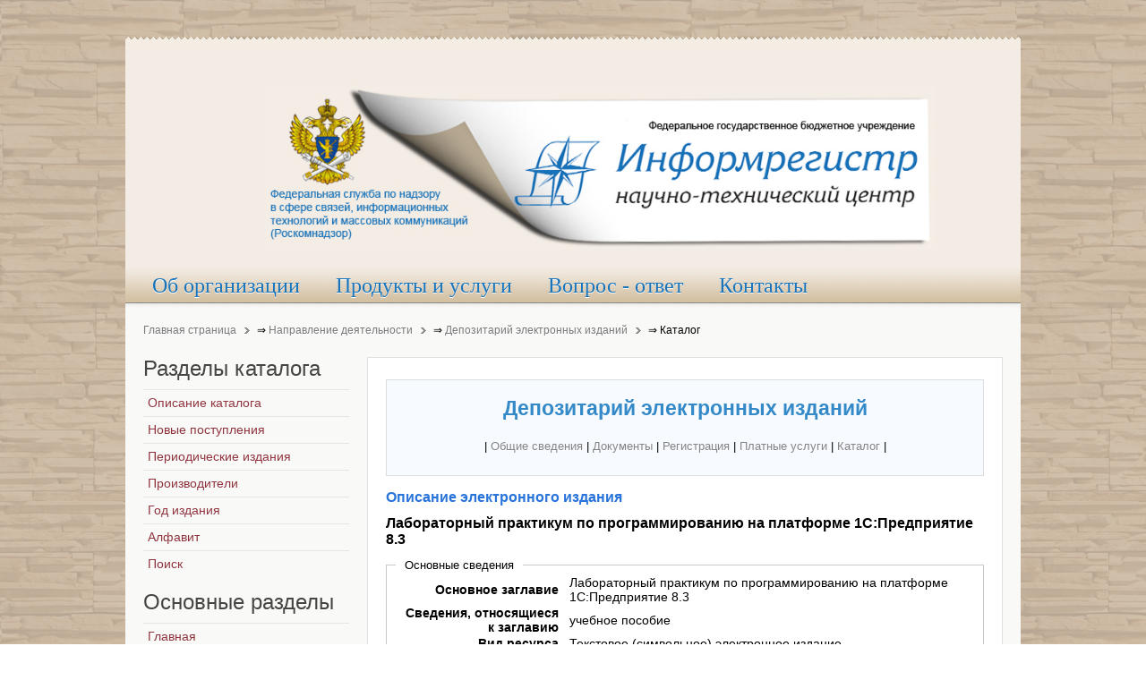

--- FILE ---
content_type: application/javascript
request_url: https://catalog.inforeg.ru/Scripts/watch.js
body_size: 38782
content:
(function(d,b,ia){function yb(b){return b?(""+b).replace(/^\s+/,"").replace(/\s+$/,""):""}function bb(){var d=b.documentElement,o=b.doctype,q=d.attributes,cb="",p="",t="",p=d.outerHTML;if(!p){for(p=0;p<q.length;p++){var w=q[p];w&&(cb+=" "+w.name+'="'+(w.value||"")+'"')}p="<html"+cb+">"+d.innerHTML+"</html>"}o&&(t="<!DOCTYPE "+o.name+(o.publicId?' PUBLIC "'+o.publicId+'"':"")+(o.systemId?' "'+o.systemId+'"':"")+">\n");return t+p}function db(b){var d=[],q;for(q in b)b.hasOwnProperty(q)&&(d[d.length]=
q+"="+encodeURIComponent(b[q]));return d.join("&")}function C(b){for(var d=1,q=b.length;d<arguments.length;d++)b[q++]=arguments[d];return b.length}function ta(b){for(var d="string"==typeof b?function(d){return b.charCodeAt(d)}:function(d){return b[d]},q=b.length,t=0,p=255,F=255;q;){var w=21<q?21:q,q=q-w;do{var J=d(t++);if(255<J)var C=J>>8,J=J&255,J=J^C;p+=J;F+=p}while(--w);p=(p&255)+(p>>8);F=(F&255)+(F>>8)}d=(p&255)+(p>>8)<<8|(F&255)+(F>>8);return 65535==d?0:d}function ua(d,o,q,t){var p="";q&&(p=
new Date,p.setTime(p.getTime()+6E4*q),p=";expires="+p.toGMTString());b.cookie=d+"="+o+p+";path="+(t||"/")}function Ga(d){return b.cookie.match(RegExp("(?:^|;\\s*)"+d+"=([^;]*)"))?RegExp.$1:null}function eb(){ua("_metrika_enabled","1",60);var b=!!Ga("_metrika_enabled");ua("_metrika_enabled","",-1);return b}function t(){for(var b={},o="hash host hostname href pathname port protocol search".split(" "),q=o.length,t=q;t--;)b[o[t]]="";try{for(var p=d.location,t=q;t--;){var F=o[t];b[F]=""+p[F]}}catch(w){N&&
(b=N)}return b}function $(b){try{delete d[b]}catch(t){d[b]=ia}}function ja(d){var t=b.createElement("script");t.type="text/javascript";t.async=!0;t.src=d;try{var q=b.getElementsByTagName("html")[0];b.getElementsByTagName("head")[0]||q.appendChild(b.createElement("head"));var C=b.getElementsByTagName("head")[0];C.insertBefore(t,C.firstChild)}catch(p){}}function ka(b){ja(va+"//metrika.yandex.ru/js/"+b+"/_loader.js")}function fb(x,o,q,I,p,F){function w(f){return function(){try{return f.apply(this,arguments)}catch(B){var a=
f&&f.name?f.name:"anonym";(new Image).src="//an.yandex.ru/jserr/"+x+"?"+db({"cnt-class":100+o,errmsg:B.name+": "+B.message+", line: "+(B.number||B.lineNumber)+", func: "+a})}}}function J(){var f=b.documentElement;return"CSS1Compat"==b.compatMode?f:b.body||f}function N(){var f=J();return[f.clientWidth,f.clientHeight]}function M(){var f=J(),B=N();return[Math.max(f.scrollWidth,B[0]),Math.max(f.scrollHeight,B[1])]}function W(){return[d.pageXOffset||b.documentElement&&b.documentElement.scrollLeft||b.body&&
b.body.scrollLeft||0,d.pageYOffset||b.documentElement&&b.documentElement.scrollTop||b.body&&b.body.scrollTop||0]}function X(f){if(!f.ownerDocument||"PARAM"==f.tagName||f==b.body||f==b.documentElement)return[0,0];if(f.getBoundingClientRect)return f=f.getBoundingClientRect(),[Math.round(f.left+O[0]),Math.round(f.top+O[1])];for(var B=0,a=0;f;)B+=f.offsetLeft,a+=f.offsetTop,f=f.offsetParent;return[B,a]}function P(f,B){return f==b.documentElement?null:!B?f==b.body?b.documentElement:f.parentNode:f.tagName.toLowerCase()===
B?f:P(f.parentNode,B)}function Y(f,B){var a=[];if(f)for(var b=f.childNodes,c=0,e=b.length;c<e;c++){var g=b[c];!("INPUT"==g.nodeName&&g.type&&"hidden"==g.type.toLocaleLowerCase())&&(!B||g.nodeName==B)&&C(a,g)}return a}function K(f){var B=X(f),f=f==b.body||f==b.documentElement?M():[f.offsetWidth,f.offsetHeight];return[B[0],B[1],f[0],f[1]]}function Z(f){for(var B="",f=f.childNodes,a=0,c=f.length;a<c;a++)3==f[a].nodeType&&(B+=f[a].nodeValue);return ta(B.replace(/[\u0000-\u0020]+/g,""))}function la(f){var a=
"",l="className width height align title alt name".split(" ");"IMG"==f.tagName&&(a+=f.src.toLowerCase());"A"==f.tagName&&(a+=f.href.toLowerCase());for(var c=0;c<l.length;c++)f.getAttribute&&(a+=(""+(f.getAttribute(l[c])||"")).toLowerCase());return ta(a.replace(/[\u0000-\u0020]+/g,""))}function aa(f){for(var a=b.getElementsByTagName("form"),l=0,c=a.length;l<c;l++)if(a[l]==f)return l;return-1}function ma(f){return"INPUT"==f.nodeName&&"submit"!=f.type&&"image"!=f.type&&"hidden"!=f.type?"radio"==f.type||
"checkbox"==f.type?!f.checked:!f.value:"TEXTAREA"==f.nodeName?!f.value:"SELECT"==f.nodeName?0>f.selectedIndex:!0}function s(f,a,l){var c=w(function(f){return l(f||d.event)});S[S.length]=[f,a,l,c];f.addEventListener?f.addEventListener(a,c,!0):f.attachEvent&&f.attachEvent("on"+a,c)}function r(f,a,l){for(var c=0;c<S.length;c++)if(S[c]&&S[c][0]==f&&S[c][1]==a&&S[c][2]==l){var b=S[c][3];delete S[c];break}b&&(f.removeEventListener?f.removeEventListener(a,b,!0):f.detachEvent&&f.detachEvent("on"+a,b))}function ba(f){var a=
J();return[f.pageX||f.clientX+O[0]-(a.clientLeft||0)||0,f.pageY||f.clientY+O[1]-(a.clientTop||0)||0]}function Q(f){return f.target||f.srcElement}function fa(f){return(f.shiftKey?zb:0)|(f.ctrlKey?gb:0)|(f.altKey?Ab:0)|(f.metaKey?Kb:0)|(f.ctrlKey||f.altKey?Ha:0)}function ga(f){var a=(new Date).getTime();f&&a<f&&(hb+=f-a+ib);d.setTimeout(w(function(){ga(a)}),ib)}function na(){var f=(new Date).getTime()+hb;f<jb&&(f=jb+ib/2);return jb=f}function H(){return Math.round((na()-Mb)/Nb)}function ca(f,a){a=Math.max(0,
Math.min(a,65535));C(f,a>>8,a&255)}function y(f,a){C(f,a&255)}function j(f,a){for(a=Math.max(0,a|0);127<a;)C(f,a&127|128),a>>=7;C(f,a)}function wa(f,a){255<a.length&&(a=a.substr(0,255));C(f,a.length);for(var l=0;l<a.length;l++)ca(f,a.charCodeAt(l))}function xa(f,a){j(f,a.length);for(var l=0;l<a.length;l++)j(f,a.charCodeAt(l))}function ra(f){if(!f.nodeName)return f[E]=-1,null;var a=+f[E];if(!isFinite(a)||0>=a)return null;var l=Pb,c=0,b=P(f),g=b&&b[E]?b[E]:0;0>g&&(g=0);var e=f.nodeName.toUpperCase(),
d=Qb[e];d||(l|=Rb);var h;a:{h=Y(P(f),f.nodeName);for(var i=0;i<h.length;i++)if(h[i]==f){h=i;break a}h=0}h||(l|=Sb);i=K(f);(b=b?K(b):null)&&(i[0]==b[0]&&i[1]==b[1]&&i[2]==b[2]&&i[3]==b[3])&&(l|=Bb);Ia[a].pos=i[0]+"x"+i[1];Ia[a].size=i[2]+"x"+i[3];f.id&&"string"==typeof f.id&&(l|=Cb);(b=Z(f))&&(l|=Tb);var L=la(f);L&&(c|=Ub);var k;a:{k=Y(P(f),f.tagName);for(var n=0;n<k.length;n++)if(!(k[n].id&&"string"==typeof k[n].id)&&la(k[n])==L&&Z(k[n])==b){k=!0;break a}k=!1}if(k)var l=l|Db,v=ta((f.innerHTML||"").replace(/(<[^>]*>|[\u0000-\u0020])/g,
""));k=[];y(k,Vb);j(k,a);y(k,l);j(k,g);d?y(k,d):wa(k,e);h&&j(k,h);l&Bb||(j(k,i[0]),j(k,i[1]),j(k,i[2]),j(k,i[3]));l&Cb&&wa(k,f.id);b&&ca(k,b);l&Db&&ca(k,v);y(k,c);L&&ca(k,L);return k}function oa(f,a,l,c,b,g){for(;l&&(!l.offsetWidth||!l.offsetHeight);)l=P(l);if(!l)return null;var e=l[E];if(!e||0>e)return null;var d={mousemove:Wb,click:Xb,mousedown:$,mouseup:Yb,touch:$a}[a];if(!d)return null;var h=X(l),l=[];y(l,d);j(l,f);j(l,e);j(l,Math.max(0,c[0]-h[0]));j(l,Math.max(0,c[1]-h[1]));/^mouse(up|down)|click$/.test(a)&&
(f=b||g,y(l,2>f?Zb:f==(b?2:4)?$b:ac));return l}function ua(f,a){var l=[];y(l,Fa);j(l,f);j(l,a[0]);j(l,a[1]);return l}function m(f,a,l){var c=[],l=l[E];if(!l||0>l)return null;y(c,Ga);j(c,f);j(c,a[0]);j(c,a[1]);j(c,l);return c}function ya(f,a,c){var b=[];y(b,wb);j(b,f);j(b,a[0]);j(b,a[1]);j(b,c[0]);j(b,c[1]);return b}function za(f,a,c,b){var g=[];y(g,ja);j(g,f);ca(g,a);y(g,c);f=b[E];if(!f||0>f)f=0;j(g,f);return g}function da(f,a){var c,b;0==a.length?b=c="":100>=a.length?(c=a,b=""):200>=a.length?(c=
a.substr(0,100),b=a.substr(100)):(c=a.substr(0,97),b=a.substr(a.length-97));var g=[];y(g,xb);j(g,f);xa(g,c);xa(g,b);return g}function Ja(f){var a=[];y(a,vb);j(a,f);return a}function Ka(f){var a=[];y(a,ha);j(a,f);return a}function G(f){var a=[];y(a,sa);j(a,f);return a}function La(f,a){var c=[];y(c,eb);j(c,f);j(c,a[E]);return c}function va(f,a){var c=[];y(c,fb);j(c,f);j(c,a[E]);return c}function T(f,a,c){var b=[];y(b,ub);j(b,f);j(b,a[E]);wa(b,""+c);return b}function Aa(f,a){var c=a[E];if(0<c){var b=
[],g=K(a),e=Ia[c],d=g[0]+"x"+g[1],h=g[2]+"x"+g[3];d!=e.pos&&(e.pos=d,y(b,Wa),j(b,f),j(b,c),j(b,g[0]),j(b,g[1]));h!=e.size&&(e.size=h,y(b,Xa),j(b,f),j(b,c),j(b,g[2]),j(b,g[3]));if(b.length)return b}return null}function Ba(f){var a=f[E];if(!a||(0>a||!/^INPUT|SELECT|TEXTAREA$/.test(f.nodeName))||!f.form||/(?:^|\s)-metrika-noform(?:\s|$)/.test(f.form.className))return null;var c=aa(f.form);if(0>c)return null;var b;b="INPUT"==f.nodeName?{text:0,password:2,radio:3,checkbox:4,file:6,image:7}[f.type]:{SELECT:1,
TEXTAREA:5}[f.nodeName];if("number"!=typeof b)return null;for(var g=-1,e=f.form.elements,d=e.length,h=0,i=0;h<d;h++)if(e[h].name==f.name){if(e[h]==f){g=i;break}i++}if(0>g)return null;e=[];y(e,ka);j(e,a);j(e,c);j(e,b);xa(e,f.name||"");j(e,g);return e}function pa(a,c){var b=aa(c);if(0>b)return null;for(var g=c.elements,e=g.length,d=[],h=0;h<e;h++)if(!ma(g[h])){var i=g[h][E];i&&0<i&&C(d,i)}g=[];y(g,Za);j(g,a);j(g,b);j(g,d.length);for(b=0;b<d.length;b++)j(g,d[b]);return g}function Ma(){var a=[];y(a,ab);
return a}function ea(a){clearTimeout(Eb);for(var c=(new Date).getTime()+n;Na.length&&(a||+(new Date).getTime()<c);){var b=Na.shift();if(b=b[0].apply(d,b[1])){var g=b;6500<qa.length+g.length&&Oa();for(var b=qa,e=0,h=b.length;e<g.length;e++)b[h++]=g[e];Pa||(Pa=d.setTimeout(w(Oa),dc))}}!0===a&&Oa(!0);Na.length&&(Eb=d.setTimeout(w(ea),u))}function A(a,b,c){C(Na,[a,b]);ea(c)}function D(a){if(a[E])A(Aa,[H(),a]);else{var b=P(a);b&&D(b);a[E]=kb;Ia[kb]={};kb++;A(ra,[a]);A(Ba,[a])}}function U(a){var b=Q(a),
c,g,e=0;if(b&&"SCROLLBAR"!=b.nodeName){if(b&&/^INPUT|SELECT|TEXTAREA|BUTTON$/.test(b.tagName))if(b[E])D(b);else if(c=P(b,"form")){c=c.elements;for(g=c.length;e<g;e++)/^INPUT|SELECT|TEXTAREA|BUTTON$/.test(c[e].tagName)&&!c[e][E]&&D(c[e])}else D(b);else D(b);A(oa,[H(),a.type,b,ba(a),a.which,a.button])}}function Ca(a){U(a);var c,g;d.getSelection?(a=d.getSelection(),c=a.toString(),g=a.anchorNode):b.selection&&b.selection.createRange&&(a=b.selection.createRange(),c=a.text,g=a.parentElement());for(;g&&
1!=g.nodeType;)g=g.parentNode;if(!g||!("INPUT"==g.tagName&&"password"==g.type))if((!g||!/(?:^|\s)-metrika-nokeys(?:\s|$)/.test(g.className))&&c!=lb)lb=c,A(da,[H(),c])}function R(a){var b=na(),c=b-Fb;if(!(c<Gb)){var g=ba(a),e=mb[0]-g[0],d=mb[1]-g[1],e=e*e+d*d;!(0>=e)&&(!(16>e&&100>c)&&!(20>c&&256>e))&&(Fb=b,mb=g,U(a))}}function a(){O=W();var a=na();a-Hb<Gb||10>Math.abs(O[0]-nb[0])&&10>Math.abs(O[1]-nb[1])||(Hb=a,nb=O,A(ua,[H(),O]))}function g(a){var a=Q(a),c=Math.random(),g=[a.scrollLeft,a.scrollTop];
if(a.localId){if(10>Math.abs(g[0]-Qa[a.localId][0])&&10>Math.abs(g[1]-Qa[a.localId][1]))return}else{for(;Qa[c];)c=Math.random();a.localId=c}Qa[a.localId]=g;a!==b&&(D(a),A(m,[H(),g,a]))}function c(){A(ya,[H(),N(),M()])}function e(a){A(Ma,[],!0);Oa(!0);if("beforeunload"==a.type)for(a=+new Date+50;+new Date<a;);}function h(a,c,b){a=Q(a);!("INPUT"==a.tagName&&"password"==a.type)&&!/(?:^|\s)-metrika-nokeys(?:\s|$)/.test(a.className)&&(D(a),A(za,[H(),c,b,a]))}function i(a){var c=a.keyCode,b=fa(a);if({3:1,
8:1,9:1,13:1,16:1,17:1,18:1,19:1,20:1,27:1,33:1,34:1,35:1,36:1,37:1,38:1,39:1,40:1,45:1,46:1,91:1,92:1,93:1,106:1,110:1,111:1,144:1,145:1}[c]||(112<=c&&123>=c||96<=c&&105>=c)||b&Ha)19==c&&(b&~Ha)==gb&&(c=144),h(a,c,b|Ha),ob=!1,d.setTimeout(w(function(){ob=!0}),1),67==c&&(b&gb&&!(b&Ab)&&!(b&zb))&&pb()}function k(a){ob&&(!qb&&0!==a.which)&&(h(a,a.charCode||a.keyCode,fa(a)),qb=!0,d.setTimeout(w(function(){qb=!1}),1))}function pb(){rb||(rb=!0,lb&&A(Ja,[H()]),d.setTimeout(w(function(){rb=!1}),1))}function sb(){Da||
(Da=!0,A(Ka,[H()]))}function Ea(){Da&&(Da=!1,A(G,[H()]))}function v(a){(!Da||a&&!a.fromElement)&&sb()}function Ib(a){a&&!a.toElement&&Ea()}function z(a){var a=Q(a),c,b,g=0;if(a&&/^INPUT|SELECT|TEXTAREA|BUTTON$/.test(a.tagName)){if(a[E])D(a);else if(c=P(a,"form")){c=c.elements;for(b=c.length;g<b;g++)/^INPUT|SELECT|TEXTAREA|BUTTON$/.test(c[g].tagName)&&!c[g][E]&&D(c[g])}else D(a);A(La,[H(),a])}}function Ra(a){if((a=Q(a))&&/^INPUT|SELECT|TEXTAREA|BUTTON$/.test(a.tagName))D(a),A(va,[H(),a])}function Sa(a){a=
Q(a);if(!("INPUT"==a.tagName&&"password"==a.type)&&(!a||!/(?:^|\s)-metrika-nokeys(?:\s|$)/.test(a.className))&&a&&/^INPUT|SELECT|TEXTAREA$/.test(a.tagName)){var c=/^(checkbox|radio)$/.test(a.type)?a.checked:a.value;D(a);A(T,[H(),a,c])}}function L(a){a=Q(a);if(!/(?:^|\s)-metrika-noform(?:\s|$)/.test(a.className)&&"FORM"==a.nodeName){for(var c=a.elements,b=0;b<c.length;b++)ma(c[b])||D(c[b]);A(pa,[H(),a],!0)}}function Ta(c){a();if(c.touches&&c.touches.length){var b=Q(c);if(b){D(b);for(var g=0;g<c.touches.length;g++)A(oa,
[H(),"touch",b,[c.touches[g].pageX,c.touches[g].pageY],0,0])}}}function Oa(){clearTimeout(Pa);Pa=0;if(qa.length){for(var a={rn:Math.round(1E5*Math.random()),"wv-type":0,"cnt-class":o,"page-url":t().href,wmode:0,"wv-hit":I,"wv-part":ec++,"wv-check":ta(qa),"browser-info":["z",tb,"i",Ua].join(":")},c=qa,b=c.length,g=[],e=b-b%3,d,h=0;h<e;h+=3)d=(c[h]<<16)+(c[h+1]<<8)+c[h+2],C(g,V[d>>18&63],V[d>>12&63],V[d>>6&63],V[d&63]);switch(b-e){case 1:d=c[e]<<4;C(g,V[d>>6&63],V[d&63],"__");break;case 2:d=(c[e]<<
10)+(c[e+1]<<2),C(g,V[d>>12&63],V[d>>6&63],V[d&63],"_")}c={"wv-data":g.join("")};p.send("visor","webvisor",a,c);qa.length=0}}var n=100,u=200,dc=15E3,ib=20,Nb=50,Gb=10,Vb=1,Wb=2,Fa=3,Ga=16,$=4,ja=5,ka=7,Wa=9,Xa=10,Za=11,$a=12,ab=13,ha=14,sa=15,eb=17,fb=18,ub=19,vb=27,wb=28,xb=29,Yb=30,Xb=32,Zb=1,ac=2,$b=4,Db=1,Rb=2,Sb=4,Bb=8,Tb=16,Cb=32,Pb=64,Ub=2,Ab=1,zb=2,gb=4,Kb=8,Ha=16,Qb={A:1,ABBR:2,ACRONYM:3,ADDRESS:4,APPLET:5,AREA:6,B:7,BASE:8,BASEFONT:9,BDO:10,BIG:11,BLOCKQUOTE:12,BODY:13,BR:14,BUTTON:15,CAPTION:16,
CENTER:17,CITE:18,CODE:19,COL:20,COLGROUP:21,DD:22,DEL:23,DFN:24,DIR:25,DIV:26,DL:27,DT:28,EM:29,FIELDSET:30,FONT:31,FORM:32,FRAME:33,FRAMESET:34,H1:35,H2:36,H3:37,H4:38,H5:39,H6:40,HEAD:41,HR:42,HTML:43,I:44,IFRAME:45,IMG:46,INPUT:47,INS:48,ISINDEX:49,KBD:50,LABEL:51,LEGEND:52,LI:53,LINK:54,MAP:55,MENU:56,META:57,NOFRAMES:58,NOSCRIPT:59,OBJECT:60,OL:61,OPTGROUP:62,OPTION:63,P:64,PARAM:65,PRE:66,Q:67,S:68,SAMP:69,SCRIPT:70,SELECT:71,SMALL:72,SPAN:73,STRIKE:74,STRONG:75,STYLE:76,SUB:77,SUP:78,TABLE:79,
TBODY:80,TD:81,TEXTAREA:82,TFOOT:83,TH:84,THEAD:85,TITLE:86,TR:87,TT:88,U:89,UL:90,VAR:91,NOINDEX:100},O=W(),S=[],hb=0;ga(0);var jb=0,Na=[],Eb,kb=1,Fb=0,mb=[0,0],Hb=0,nb=[0,0],Qa={},ob=!0,qb=!1,lb="",rb=!1,Da=!0,V="ABCDEFGHIJKLMNOPQRSTUVWXYZabcdefghijklmnopqrstuvwxyz0123456789*-".split(""),qa=[],Pa,ec=1,Mb=na(),E="metrikaId_"+Math.random(),Ia={},Va=":submit"+Math.random();if("MetrikaPlayer"!=d.name){s(b,"mousemove",R);s(b,"click",U);s(b,"mousedown",U);s(b,"mouseup",Ca);s(d,"scroll",a);s(d,"beforeunload",
e);d.Components==ia&&s(d,"unload",e);s(d,"resize",c);c();s(b,"keydown",i);s(b,"keypress",k);s(b,"copy",pb);s(b,"touchmove",Ta);s(b,"touchstart",Ta);b.attachEvent&&!d.opera?(s(b,"focusin",v),s(b,"focusout",Ib)):(s(d,"focus",sb),s(d,"blur",Ea),s(b,"blur",Ea));b.addEventListener?(b.addEventListener("scroll",g,!0),b.addEventListener("focus",z,!0),b.addEventListener("blur",Ra,!0),b.addEventListener("change",Sa,!0),b.addEventListener("submit",L,!0)):b.attachEvent&&(s(b,"focusin",z),s(b,"focusout",Ra),function(){for(var a=
b.getElementsByTagName("form"),c=0;c<a.length;c++){for(var g=a[c].getElementsByTagName("*"),e=0;e<g.length;e++)/^INPUT|SELECT|TEXTAREA$/.test(g[e].tagName)&&s(g[e],"change",Sa);s(a[c],"submit",L)}}());(function(){var a=b.getElementsByTagName("form");if(a.length)for(var c=0;c<a.length;c++){a[c][Va]=a[c].submit;a[c].submit=function(){L({target:this});return this[Va]()}}})();"0:0"!=O.join(":")&&a();var Jb=function(a,c){if(a){var g={"wv-type":1,"cnt-class":o,"page-url":t().href,"wv-hit":I,"browser-info":["z",
tb,"i",Ua,"pct",c||""].join(":")},e=2;if(b.all)a=a.replace(/\r\n/g,"\n");else{for(var e=a.replace(/\r\n/g,"\n"),d=[],h=String.fromCharCode,i=0,L=e.length;i<L;i++){var k=e.charCodeAt(i);if(k<128)d.push(h(k));else{if(k>127&&k<2048)d.push(h(k>>6|192));else{d.push(h(k>>12|224));d.push(h(k>>6&63|128))}d.push(h(k&63|128))}}for(var e=d.join(""),d=[],n,j,v,k=0,u=e.length;k<u;){n=e.charCodeAt(k++);h=e.charCodeAt(k++);i=e.charCodeAt(k++);L=n>>2;n=(n&3)<<4|h>>4;j=(h&15)<<2|i>>6;v=i&63;isNaN(h)?j=v=64:isNaN(i)&&
(v=64);d.push("ABCDEFGHIJKLMNOPQRSTUVWXYZabcdefghijklmnopqrstuvwxyz0123456789+/=".charAt(L)+"ABCDEFGHIJKLMNOPQRSTUVWXYZabcdefghijklmnopqrstuvwxyz0123456789+/=".charAt(n)+"ABCDEFGHIJKLMNOPQRSTUVWXYZabcdefghijklmnopqrstuvwxyz0123456789+/=".charAt(j)+"ABCDEFGHIJKLMNOPQRSTUVWXYZabcdefghijklmnopqrstuvwxyz0123456789+/=".charAt(v))}a=d.join("");e=3}p.sendMultipart("webvisor",g,{"wv-data":a},e)}};F.uploadPage=function(a){if(typeof d.toStaticHTML=="function")return false;var c=b.documentElement;if(c&&(""+
c.innerHTML).length>19E4)return false;var g=d.XMLHttpRequest?new d.XMLHttpRequest:new ActiveXObject("Msxml2.XMLHTTP"),e=(""+(b.characterSet||b.charset||"")).toLowerCase(),c="text/html"+(e?";charset="+e:"");if(a=="html"){e=RegExp("<script.*?//mc\\.yandex\\.ru/watch/.*?<\/script>","gi");a=bb().replace(e,"");Jb(a.replace(e,""),c);return true}if(g){g.open("get",t().href,true);g.onreadystatechange=function(){g.readyState==4&&Jb(g.responseText,g.getResponseHeader("content-type"))};g.overrideMimeType&&e&&
g.overrideMimeType(c);g.send(null)}return true}}return{stop:function(){r(b,"mousemove",R);r(b,"click",U);r(b,"mousedown",U);r(b,"mouseup",Ca);r(d,"scroll",a);r(d,"beforeunload",e);r(d,"unload",e);r(d,"resize",c);r(b,"keydown",i);r(b,"keypress",k);r(b,"copy",pb);r(b,"touchmove",Ta);r(b,"touchstart",Ta);r(b,"focusin",v);r(b,"focusout",Ib);r(d,"focus",sb);r(d,"blur",Ea);r(b,"blur",Ea);b.removeEventListener?(b.removeEventListener("scroll",g,!0),b.removeEventListener("focus",z,!0),b.removeEventListener("blur",
Ra,!0),b.removeEventListener("change",Sa,!0),b.removeEventListener("submit",L,!0)):b.detachEvent&&(r(b,"focusin",z),r(b,"focusout",Ra),function(){for(var a=b.getElementsByTagName("form"),c=0;c<a.length;c++){for(var g=a[c].getElementsByTagName("*"),e=0;e<g.length;e++)/^INPUT|SELECT|TEXTAREA$/.test(g[e].tagName)&&r(g[e],"change",Sa);r(a[c],"submit",L)}}());(function(){for(var a=b.getElementsByTagName("form"),c=0;c<a.length;c++)if(a[c][Va])a[c].submit=a[c][Va]})()},uploadPages:function(a,c){for(var b=
a.split(/\n/),g=t().href,e=/regexp:/,d=0;d<b.length;d++){var h=b[d];if(h)if(e.test(h)){if(h=yb(h.replace(e,"")),RegExp(h).test(g)){F.uploadPage(c);break}}else if(-1!==g.indexOf(h)){F.uploadPage(c);break}}}}}var ub=!1;d.Ya=d.Ya||{};Ya._metrika=Ya._metrika||{};Ya._metrika.hitParam=Ya._metrika.hitParam||{};var vb=!1,N=t(),tb,Ua,W=d.navigator,X=d.screen,va="https:"==N.protocol?"https:":"http:",wb="$Rev: 1825 $".match(/(\d+)/)[1],Y="object"==typeof b.all,Wa=64,Z=Y?512:2048,Xa=Y?512:2048,Za=Y?100:400,fa=
"noindex",ga=50,$a=RegExp("\\.(3gp|7z|aac|ac3|acs|ai|avi|ape|apk|asf|bmp|bz2|cab|cdr|crc32|css|csv|cue|divx|dmg|djvu?|doc(x|m|b)?|emf|eps|exe|flac?|flv|iso|swf|gif|t?gz|jpe?g?|js|m3u8?|m4a|mp(3|4|e?g?)|m4v|md5|mkv|mov|msi|ods|og(g|m|v)|pdf|phps|png|ppt(x|m|b)?|psd|rar|rss|rtf|sea|sfv|sit|sha1|svg|tar|tif?f|torrent|ts|txt|vob|wave?|wma|wmv|wmf|webm|xls(x|m|b)?|xpi|g?zip)$","i"),xb=+new Date,ab="_ym_visorc",Fa,ra;d.Ya.Metrika=function(x,o,q,I){function p(a,b,c){T[T.length]=[c,c];a.addEventListener?
a.addEventListener(b,c,!1):a.attachEvent&&a.attachEvent("on"+b,c)}function F(a,b,c){for(var e=0;e<T.length;e++)if(T[e]&&T[e][0]==c){var d=T[e][1];delete T[e];break}d&&(a.removeEventListener?a.removeEventListener(b,d,!1):a.detachEvent&&a.detachEvent("on"+b,d))}function w(a,b){b=b||256;if(!a)return"";a.length>b&&(a=a.substr(0,b));return(d.encodeURIComponent||d.escape)(a).replace(/\+/g,"%2B")}function J(a){function b(a){return a?a.replace(/\\/g,"\\\\").replace(/"/g,'\\"'):""}if(a===ia)return"";if(null===
a)return"null";switch(a.constructor){case Boolean:return a.toString();case Number:return isFinite(a)?a.toString():"null";case String:return'"'+b(a)+'"';case Array:for(var c=[],e=0,d=a.length;e<d;e++)c[c.length]=J(a[e]);return"["+c.join(",")+"]";case Object:c="{";e=0;for(d in a)if(a.hasOwnProperty(d)){var i=a[d];i!==ia&&(c+=(e?",":"")+'"'+b(d)+'":'+J(i),e++)}return c+"}";default:return"null"}}function M(a){for(var b=+new Date,c=1;0<c;c++)if(0==c%1E3){var e=+new Date;if(b>e)break;if(e-b>a)break}}function $(a,
b){if(!a||!b)return!1;for(var c=[],e=0;e<b.length;e++)c.push(b[e].replace(/\^/g,"\\^").replace(/\$/g,"\\$").replace(/\./g,"\\.").replace(/\[/g,"\\[").replace(/\]/g,"\\]").replace(/\|/g,"\\|").replace(/\(/g,"\\(").replace(/\)/g,"\\)").replace(/\?/g,"\\?").replace(/\*/g,"\\*").replace(/\+/g,"\\+").replace(/\{/g,"\\{").replace(/\}/g,"\\}"));return RegExp("\\.("+c.join("|")+")$","i").test(a)}function ja(a){a=a.target||a.srcElement;if(!a)return!1;3==a.nodeType&&(a=a.parentNode);for(var b=a.nodeName.toString().toLowerCase();a.parentNode&&
a.parentNode.nodeName&&("a"!=b&&"area"!=b||!a.href);)a=a.parentNode,b=a.nodeName.toString().toLowerCase();return!a.href?!1:a}function ka(a,b){return(a?a.replace(/^www\./,""):"")==(b?b.replace(/^www\./,""):"")?!0:!1}function P(a,b){function c(a){a=a.split(":");a=a[1]||"";a=a.replace(/^\/*/,"").replace(/^www\./,"");return a.split("/")[0]}return!a||!b?!a&&!b?!0:!1:c(a)==c(b)?!0:!1}function ha(a,b){var c=b.target,e=!1;if(!b.hostname)return!1;if(!c||"_self"==c||"_top"==c||"_parent"==c)e=!0;(c=a.shiftKey||
a.ctrlKey||a.altKey)||a.modifiers&&d.Event&&(c=a.modifiers&d.Event.CONTROL_MASK||a.modifiers&d.Event.SHIFT_MASK||a.modifiers&d.Event.ALT_MASK);return e&&!c}function K(a,b,c,e,h){function i(a,c){k[k.length]=a;k[k.length]=c}var h=h||{},c="undefined"!=typeof c?c:da,k=[];h.ar&&!h.onlyData&&(c=aa(c),a=aa(a));i("page-ref",w(c,Z));i("page-url",w(a,Z));i("browser-info",s(b,h));-1!=t().hostname.search(/(?:^|\.)(?:ya|yandex|narod|narod2)\.(?:\w+|com\.\w+)$/)?i("ut",fa):"undefined"!=typeof h.ut&&i("ut",w(""+
h.ut,Wa));e&&i("site-info",w(J(e),Xa));h.saveRef&&(da=c);a=la(La,k);"MetrikaPlayer"!=d.name&&((new Image).src=a,ma(a),h.isDelay&&M(h.delay));return a}function sa(a,g,c,e,h,i,k){function j(a,c){m[m.length]=a;m[m.length]=c}var h=h||{},c="undefined"!=typeof c?c:da,m=[];h.ar&&!h.onlyData&&(c=aa(c),a=aa(a));if("MetrikaPlayer"!=d.name){var q="_ymjsp"+Math.floor(1E6*Math.random()),v=b.createElement("script");d[q]=function(a){try{delete d[q]}catch(c){d[q]=ia}k(a);v.parentNode&&v.parentNode.removeChild(v)};
j("wmode",5);j("callback",q);j("page-ref",w(c,Z));j("page-url",w(a,Z));a=s(g,h);i&&(a=["vc",i,a].join(":"));j("browser-info",a);-1!=t().hostname.search(/(?:^|\.)(?:ya|yandex|narod|narod2)\.(?:\w+|com\.\w+)$/)?j("ut",fa):"undefined"!=typeof h.ut&&j("ut",w(""+h.ut,Wa));e&&j("site-info",w(J(e),Xa));h.saveRef&&(da=c);e=la(La,m);v.type="text/javascript";v.src=e;h=b.getElementsByTagName("head")[0];h.insertBefore(v,h.firstChild);ma(e)}}function la(a,b){for(var c=["rn",Math.floor(1E6*Math.random()),"cnt-class",
q].concat(b),e=[],d=0;d<c.length;d+=2){var i=c[d+1];i&&(e[e.length]=c[d]+"="+i)}return va+a+x+"?"+e.join("&")}function aa(a){var b=t(),c=b.host,b=b.href;if(!a)return b;if(-1!=a.search(/^\w+:\/\//))return a;var e=a.charAt(0);if("?"==e)return e=b.search(/\?/),-1==e?b+a:b.substr(0,e)+a;if("#"==e)return e=b.search(/#/),-1==e?b+a:b.substr(0,e)+a;if("/"==e){if(e=b.search(c),-1!=e)return b.substr(0,e+c.length)+a}else return c=b.split("/"),c[c.length-1]=a,c.join("/");return a}function ma(a){"function"==typeof d.ymLog&&
d.ymLog(a)}function s(a,g){function c(a,c){a&&c&&(h[h.length]=[a,c].join(":"))}function e(a){c(a,g[a]?"1":"")}var g=g||{},h=[],i=-1*(new Date).getTimezoneOffset(),k=bb();Ua||(Ua=k,tb=i);c("j",W.javaEnabled()?"1":"");X&&c("s",X.width+"x"+X.height+"x"+(X.colorDepth||X.pixelDepth));null===Aa&&(Aa=r());c("f",Aa);c("w",Lb()+"x"+na());c("z",i);c("i",k);null===Ba&&(Ba=Q());c("l",Ba||"");c("en",(""+(b.characterSet||b.charset||"")).toLowerCase());c("v",wb);c("c",W.cookieEnabled?"1":"");Y&&b.documentMode&&
(null===pa&&(pa=Function("return /*@cc_on @_jscript_version @*/;")()),pa&&c("jv",pa));c("la",(W&&(W.language||W.browserLanguage)||"").toLowerCase());c("ex","prerender"==b.webkitVisibilityState?"pre1":"");R&&c("wh","1");k="ar ln dl ad nb pa".split(" ");for(i=0;i<k.length;i++)e(k[i]);k=["va","vt","sn","sa","he"];g.nb&&k.push("cl");for(i=0;i<k.length;i++){var j=k[i];c(j,g[j])}c("hid",ya);g.ar||c("ds",H());if(m._webvisor){d.name||(d.name=Math.round(65535*Math.random()));if(i=+d.name)0>i&&(i*=-1),i%=65535;
c("wn",i||ta(d.name));try{d.history&&c("hl",""+d.history.length)}catch(q){}}i="undefined"==typeof a?(i=ba())?w(i,Za):"":w(a,Za);c("t",i);return h.join(":")}function r(){var a=null,b=null,c,e=d.navigator;if("undefined"!=typeof e.plugins&&"object"==typeof e.plugins["Shockwave Flash"])(a=e.plugins["Shockwave Flash"].description)&&!("undefined"!=typeof e.mimeTypes&&e.mimeTypes["application/x-shockwave-flash"]&&!e.mimeTypes["application/x-shockwave-flash"].enabledPlugin)&&(b=a.replace(/([a-zA-Z]|\s)+/,
"").replace(/(\s+r|\s+b[0-9]+)/,"."));else if("undefined"!=typeof d.ActiveXObject)try{if(c=new ActiveXObject("ShockwaveFlash.ShockwaveFlash"))(a=c.GetVariable("$version"))&&(b=a.split(" ")[1].replace(/,/g,".").replace(/[^.\d]/g,""))}catch(h){}return b}function ba(){var a=b.title;"string"!=typeof a&&(a=(a=b.getElementsByTagName("title"))&&a.length?a[0].innerHTML:"");return a}function Q(){var a=null;if(d.ActiveXObject)try{var b=new ActiveXObject("AgControl.AgControl"),c=function(a,b,c,e){for(;a.isVersionSupported(b[0]+
"."+b[1]+"."+b[2]+"."+b[3]);)b[c]+=e;b[c]-=e},e=[1,0,0,0];c(b,e,0,1);c(b,e,1,1);c(b,e,2,1E4);c(b,e,2,1E3);c(b,e,2,100);c(b,e,2,10);c(b,e,2,1);c(b,e,3,1);a=e.join(".")}catch(h){}else if(b=W.plugins["Silverlight Plug-In"])a=b.description;return a}function bb(){for(var a=new Date,a=[a.getFullYear(),a.getMonth()+1,a.getDate(),a.getHours(),a.getMinutes(),a.getSeconds()],b="",c=0;c<a.length;c++)b+=10>a[c]?"0"+a[c]:a[c];return b}function Lb(){var a=-1;b.documentElement&&"CSS1Compat"==b.compatMode?a=b.documentElement.clientWidth:
b.body&&(a=b.body.clientWidth);return a}function na(){var a=-1;b.documentElement&&"CSS1Compat"==b.compatMode?a=b.documentElement.clientHeight:b.body&&(a=b.body.clientHeight);return a}function H(){var a=d.performance||d.webkitPerformance;if(a=a&&a.timing){var b=a.navigationStart;if(b){var c=[a.domainLookupEnd-a.domainLookupStart,a.connectEnd-a.connectStart,a.responseStart-a.requestStart,a.responseEnd-a.responseStart,a.fetchStart-b];a.loadEventStart&&c.push(a.loadEventStart-b);return c.join(",")}}return""}
function ca(){Ya._metrika.counters=Ya._metrika.counters||{};var a=!1,g=x+":"+q;if(Ya._metrika.hitParam[g])if(1==q&&!Ya._metrika.counters[g])a=!0;else return!1;Ya._metrika.counters[g]=m;Ya._metrika.hitParam[g]=1;m._webvisor=!I&&(G&&G.webvisor||ub||vb);G&&G.trackHash&&m.trackHash(!0);if(!I&&!a){var c=Ga(ab);"b"!=c&&"w"!=c&&(c="");eb()||(c="b");Fa=+new Date;sa(N.href,ba(),b.referrer,o,{ut:za,he:G?~~G.httpError:0,ad:1==q&&d.Ya&&d.Ya.Direct?!0:!1,saveRef:!0},c,function(a){ra||(ra=+new Date);var a=a||{},
b=a.webvisor||{},a=[];if(ea){var d=+b.recp;if(!isFinite(d)||0>d||1<d)c="w";c||(c=ya%1E4/1E4<d?"w":"b");ua(ab,c,30);"w"==c?(C(a,"visor"),d=b.arch_type,(b=b.urls)&&d&&ea.uploadPages(b,d)):ea.stop()}Ma.init(a)})}j();G&&(G.enableAll?m.enableAll():(G.clickmap&&m.clickmap(G.clickmap),G.trackLinks&&m.trackLinks(G.trackLinks),G.accurateTrackBounce&&m.accurateTrackBounce(G.accurateTrackBounce)));m._webvisor&&(ea=new fb(x,q,G,ya,Ma,m))}function y(a){var b={delay:ga};switch(typeof a){case "string":b.on=!0;break;
case "object":b.on=!0;b.delay="number"!=typeof a.delay?ga:a.delay;break;case "boolean":b.on=a;break;default:return}A=b}function j(){y(!1);p(b,"click",function(a){A.on&&wa(a)})}function wa(a){function b(a){var e=yb(c.innerHTML?c.innerHTML.toString().replace(/<\/?[^>]+>/gi,""):"");K(d,d==e?"":e,t().href,null,a)}var c=ja(a);if(c){var e=!1,d=""+c.href,i=d?d.split(/\?/)[0]:"";if($a.test(i)||$a.test(d)||$(d,D)||$(i,D))e=!0;var k=c.className,i=k&&-1!=k.search(/ym-disable-tracklink/)?!0:!1,k=k&&-1!=k.search(/ym-external-link/)?
!0:!1;i||(a={ln:!0,dl:e,isDelay:ha(a,c),delay:A.delay},k?b(a):ka(t().hostname,c.hostname)?e&&(a.ln=!1,b(a)):d&&-1!=d.search(/^ *javascript:/i)||(a.ut=fa,b(a)))}}function xa(a,g){function c(){if(!t){v&&clearTimeout(v);var b=g,c;c=j?m:m+ +new Date-q;b-=c;0>b&&(b=0);v=setTimeout(function(){t=!0;h(!1);a()},b)}}function e(){k||(i=!0,j=!1,k=!0,c())}function h(a){for(var b=0;b<z.length;b+=3)a?p(z[b],z[b+1],z[b+2]):F(z[b],z[b+1],z[b+2])}var i=!1,k=!1,j=!0,m=0,q=+new Date,v=null,t=!1,z=[d,"blur",function(){j=
i=k=!0;m+=+new Date-q;q=+new Date;c()},d,"focus",function(){!i&&!k&&(m=0);q=+new Date;i=k=!0;j=!1;c()},b,"click",e,b,"mousemove",e,b,"keydown",e,b,"scroll",e];h(!0);c()}function Ob(a){function b(){var a=t().hash.split("#")[1];if("undefined"==typeof a)return!1;var c=a.indexOf("?");0<c&&(a=a.substring(0,c));return a}var c=b();(function h(){var d=b();d!==c&&(a(),c=d);Ca=setTimeout(h,200)})()}function oa(){Ka=da=Ja;K(t().href,ba(),Ka,null,{ut:za,ad:1==q&&d.Ya&&d.Ya.Direct?!0:!1,wh:!0,saveRef:!0});Ja=
t().href}function bc(a){function g(){var a=b.documentElement;return Math.max(a.scrollWidth,b.body.scrollWidth,a.clientWidth)}function c(a){function c(a){var a=a.getBoundingClientRect(),e=b.body,g=b.documentElement,h=a.left+(d.pageXOffset||g.scrollLeft||e.scrollLeft)-(g.clientLeft||e.clientLeft||0);return{top:Math.round(a.top+(d.pageYOffset||g.scrollTop||e.scrollTop)-(g.clientTop||e.clientTop||0)),left:Math.round(h)}}return a.getBoundingClientRect?c(a):function(a){for(var b=0,c=0;a;)b+=parseInt(a.offsetTop),
c+=parseInt(a.offsetLeft),a=a.offsetParent;return{top:b,left:c}}(a)}function e(a){return a.toString().toUpperCase()}function h(a){return a&&(a=""+a.className)&&-1!=a.search(/ym-clickmap-ignore/)?!0:!1}function i(a){if(null==a.pageX&&null!=a.clientX){var c=b.documentElement,e=b.body;a.pageX=a.clientX+(c&&c.scrollLeft||e&&e.scrollLeft||0)-(c.clientLeft||0);a.pageY=a.clientY+(c&&c.scrollTop||e&&e.scrollTop||0)-(c.clientTop||0)}return{x:a.pageX,y:a.pageY}}function k(a){for(var b=e(a.nodeName);a.parentNode&&
"BODY"!=b&&"HTML"!=b;){if("A"==b||"INPUT"==b||"TEXTAREA"==b)return!0;a=a.parentNode;b=a.nodeName}return!1}for(var j=this,m=0,q=null,v="A B BIG BODY BUTTON DD DIV DL DT EM FIELDSET FORM H1 H2 H3 H4 H5 H6 HR I IMG INPUT LI OL P PRE SELECT SMALL SPAN STRONG SUB SUP TABLE TBODY TD TEXTAREA TFOOT TH THEAD TR U UL ABBR AREA BLOCKQUOTE CAPTION CENTER CITE CODE CANVAS DFN EMBED FONT INS KBD LEGEND LABEL MAP OBJECT Q S SAMP STRIKE TT ARTICLE AUDIO ASIDE FOOTER HEADER MENU METER NAV PROGRESS SECTION TIME VIDEO NOINDEX NOBR".split(" "),
o=59,z=String.fromCharCode,y={},s=0;s<v.length;s++)y[v[s]]=z(o),z(o),o++;this.handler=function(a){var v=b.getElementsByTagName("body")[0];if(!d.ymDisabledClickmap&&!h(v)){if(j._prefs.hasQuota){if(!j._prefs.quota)return;j._prefs.quota--}var p=a.target||a.srcElement;3==p.nodeType&&(p=p.parentNode);var v=e(p.nodeName),n=i(a),u;!a.which&&a.button!==ia&&(a.which=a.button&1?1:a.button&2?3:a.button&4?2:0);u=a.which;if(u=!((2==u||3==u)&&"A"!=v))if(u=p.offsetHeight,u=!(0===p.offsetWidth&&0===u||p.style&&"none"===
p.style.display)){b:{for(u=p;u.parentNode;){if(h(u)){u=!0;break b}u=u.parentNode}u=!1}if(u=!u){b:{u=j._prefs.ignoreTags;for(var z=0;z<u.length;z++)if(e(u[z])==e(v)){u=!0;break b}u=!1}u=!u&&j._prefs.filter(p,v)}}if(u){v=+new Date;p={dom:p,x:n.x,y:n.y,time:v};if(n=50<v-m)if(!(n=!j._prefs.ignoreSameClicks)){if(n=q){u=Math.abs(n.x-p.x);var z=Math.abs(n.y-p.y),o=p.time-n.time,n=n.dom==p.dom&&2>u&&2>z&&1E3>o?!0:!1}else n=!1;n=!n}if(n&&"MetrikaPlayer"!=d.name){u=i(a);n=u.x;u=u.y;var o=a.target||a.srcElement,
s=j._prefs,x=c(o),r="",z=t().href;switch(s.mode){case "fixed":r="0";k(o)&&(r+="u");break;case "centered":r="1";x=Math.floor(g()/2);n=n>x?n-x+32768:n;k(o)&&(r+="u");break;default:r=e(o.nodeName);r="BODY"==r||"HTML"==r?g():o.offsetWidth;s=e(o.nodeName);"BODY"==s||"HTML"==s?(s=b.documentElement,s=Math.max(s.scrollHeight,b.body.scrollHeight,s.clientHeight)):s=o.offsetHeight;r||(r=1);s||(s=1);n=Math.floor(65535*(n-x.left)/r);u=Math.floor(65535*(u-x.top)/s);for(x="";o.parentNode&&"BODY"!=e(o.nodeName)&&
"HTML"!=e(o.nodeName);){x+=y[o.nodeName]||"*";b:{for(var r=o.parentNode,A=s=0;A<r.childNodes.length;A++)if(o.nodeName==r.childNodes[A].nodeName){if(o==r.childNodes[A]){r=s;break b}s++}r=0}x+=r||"";o=o.parentNode}r=w(x,128)}R||(z=z?z.replace(/\#.*$/,""):z);"function"==typeof j._prefs.urlFilter&&(z=j._prefs.urlFilter(z));n=la(cc,["page-url",w(z,Z),"pointer-click","x:"+n+":y:"+u+":t:"+Math.floor(Math.floor(+new Date-xb)/100)+":p:"+r]);(new Image).src=n;ma(n);if(n=a.target||a.srcElement){3==n.nodeType&&
(n=n.parentNode);for(u=e(n.nodeName);n.parentNode&&n.parentNode.nodeName&&("A"!=u&&"AREA"!=u||!n.href);)n=n.parentNode,u=e(n.nodeName);n=!n.href?!1:n}else n=!1;n&&ha(a,n)&&M(j._prefs.delay)}m=v;q=p}}};this.setPrefs=function(a){function b(){return!0}this._prefs="undefined"==typeof a||!1===a||!0===a?{filter:b,ignoreTags:[],mode:"",delay:ga,quota:0,hasQuota:!1,ignoreSameClicks:!0}:{filter:a.filter||b,ignoreTags:a.ignoreTags||[],mode:a.mode||"",delay:"undefined"==typeof a.delay?ga:a.delay,quota:a.quota||
0,hasQuota:!!a.quota,ignoreSameClicks:"undefined"==typeof a.ignoreSameClicks?!0:!1,urlFilter:a.urlFilter}};this.updateStatus=function(a){switch(typeof a){case "undefined":this.start(!0);break;case "boolean":a?this.start(a):this.stop();break;case "object":this.start(a)}};this._start=!1;this.start=function(a){this.setPrefs(a);this._start||p(b,"click",this.handler);this._start=!0};this.stop=function(){this._start&&F(b,"click",this.handler);this._start=!1};this.start(a)}var m=this,ya=Math.round(1073741824*
Math.random()),za="",da=N.href,Ja=N.href,Ka="";Ya._metrika.counter||(Ya._metrika.counter=m);var G;"object"==typeof x&&(G=x,I=x.defer,za=x.ut,q=x.type,o=x.params,x=x.id);var x=x||0,q=q||0,La="//mc.yandex.ru/watch/",cc="//mc.yandex.ru/clmap/",T=[],Aa=null,Ba=null,pa=null,Ma=new function(a,g){function c(a,b,c){if(j)e(j,h(a,b,0),c,"application/x-www-form-urlencoded");else{if("XMLHttpRequest"in d){var g=new XMLHttpRequest;if("withCredentials"in g){var i=c?"POST":"GET",a=h(a,b,i=="POST"?1:0);g.open(i,a,
true);g.withCredentials=true;i=="POST"&&""+d.Components!="[object nsXPCComponents]"&&g.setRequestHeader("Content-Type","application/x-www-form-urlencoded");g.send(i=="POST"?db(c):null);return}}for(i in c)c.hasOwnProperty(i)&&(b[i]=c[i]);(new Image).src=h(a,b,0)}}function e(a,b,c,e){var d="ifr"+Math.round(Math.random()*1E10),g=a.createElement("div");g.style.position="absolute";g.style.left="-99999px";g.style.top="-99999px";var b=['<iframe name="',d,'"></iframe>','<form action="',b,'" method="post" target="',
d,'" enctype="',e,'">'],h;for(h in c)c.hasOwnProperty(h)&&C(b,'<textarea name="',h,'"></textarea>');C(b,"</form>");g.innerHTML=b.join("");a.body.appendChild(g);h=g.getElementsByTagName("form")[0];for(var i in c)if(c.hasOwnProperty(i))h[i].value=c[i];h.submit();setTimeout(function(){a.body.removeChild(g)},1E4)}function h(b,c,e){c["browser-info"]=["ct",e,c["browser-info"]].join(":");return"//"+a+"/"+b+"/"+g+"?"+db(c)}function i(){if(d.ActiveXObject){var a=new ActiveXObject("htmlfile");a.open();a.write("<html><body></body></html>");
a.close();return a}return null}try{var j=i()}catch(p){}var m="",o=[];return{send:function(a,b,e,d){a?m?m.indexOf("|"+a+"|")>-1&&c(b,e,d):C(o,arguments):c(b,e,d)},sendMultipart:function(a,c,d,g){e(j||b,h(a,c,g),d,"multipart/form-data")},init:function(a){m="|"+a.join("|")+"|";for(a=0;a<o.length;a++)m.indexOf("|"+o[a][0]+"|")>-1&&c(o[a][1],o[a][2],o[a][3]);o.length=0}}}("mc.yandex.ru",x),ea;m.reachGoal=function(a,d){var c=a?"goal://"+t().hostname+"/"+a:t().href,e=ba(),h=a?t().href:b.referrer;K(c,e,h,
d,{ar:true,isDelay:a?true:false,delay:100});return true};var A;m.trackLinks=y;m.hit=function(a,b,c,e,d){a&&K(a,b,c,e,{ut:d,ar:true,saveRef:true})};m.params=function(a){if(a){var b=arguments.length;if(b>1){for(var c={},e=c,d=0;d<b-1;d++){var i=""+arguments[d];e[i]={};d<b-2&&(e=e[i])}e[i]=arguments[b-1];a=c}K("","","",a,{ar:true,pa:true,onlyData:true})}};m.file=function(a,b,c,d){a&&K(a,"",t().href,d,{ar:true,ln:true,dl:true})};m.extLink=function(a,b,c,d){a&&K(a,"",t().href,d,{ar:true,ln:true,ut:fa})};
m.notBounce=function(){var a=0;Fa&&ra&&(a=ra-Fa);K("","","",null,{cl:a,ar:true,nb:true,onlyData:true})};var D=[];m.addFileExtension=function(a){typeof a=="string"?D.push(a):D=D.concat(a)};m.clickmap=function(a){m._clickmap?m._clickmap.updateStatus(a):m._clickmap=new bc(a)};var U=!1;m.accurateTrackBounce=function(a){function d(){m.notBounce()}if(!U){U=true;if(!P(b.referrer,t().href)){typeof a!="number"&&(a=15E3);Y?setTimeout(d,a):xa(d,a)}}};var Ca=null,R=!1;m.trackHash=function(a){if(a===false){if(R){"onhashchange"in
d?F(d,"hashchange",oa):clearInterval(Ca);R=false}}else if(!R){"onhashchange"in d?p(d,"hashchange",oa):Ob(oa);R=true}m._trackHash=R};m.video=function(a,b,c,d){var h=["end","play","pause","seek"];if(a&&c){a:{for(var i=0,j=h.length;i<j;i=i+1)if(a===h[i]){h=i;break a}h=false}h!==false&&K(c,d||"","",null,{ar:true,va:a,vt:~~b})}};m.social=function(a,b,c){a&&b&&K(c||t().href,"","",null,{ar:true,sn:w(a,64),sa:w(b,64)})};m.enableAll=function(){m.trackLinks(true);m.clickmap(true);m.accurateTrackBounce()};m.pause=
M;m.uploadPage=function(){};x&&ca()};d.ya_cid&&new Ya.Metrika(d.ya_cid,d.ya_params,d.ya_class);d.ya_cid&&!d.ya_hit&&(d.ya_hit=function(b,d){Ya._metrika.counter&&Ya._metrika.counter.reachGoal(b,d)});var M=d.yandex_metrika_callback,I=d.yandex_metrika_callbacks;"function"==typeof M&&M();if("object"==typeof I)for(M=0;M<I.length;M++){var ha=I[M];ha&&(I[M]=null,ha())}$("yandex_metrika_callback");$("yandex_metrika_callbacks");I=N.href;-1!=I.search("ym_playback=linkmap")?ka("linkmap"):-1!=I.search("ym_playback=clickmap")&&
ka("clickmap");d.Ya.Metrika.informer=function(b){var d=!!Ya.Metrika._informer;Ya.Metrika._informer=b;d||ja(va+"//bs.yandex.ru/metrika/informer.js")};if(top!=d&&parent==top&&d.postMessage&&!Ya.Metrika_visorPlayerOn){Ya.Metrika_visorPlayerOn=!0;I=b.createElement("div");I.innerHTML='<iframe name="RemoteIframe" allowtransparency="true" style="position: absolute; left: -999px; top: -999px; width: 1px; height: 1px;"></iframe>';var sa=I.firstChild;setTimeout(function(){var d=b.body||b.documentElement;d.insertBefore(sa,
d.firstChild);try{var o=sa.contentWindow.document}catch(q){}if(o){o.open();o.write('<!doctype html><html><head><meta http-equiv="X-UA-Compatible" content="IE=EmulateIE7,IE=edge" /></head><body><script type="text/javascript">var newversion = true;try {if (top.postMessage) {window.onmessage = function(evt) {evt = evt || window.event;try {var message = new Function("return " + evt.data)();} catch (e) {return;}if (/(^|\\.)yandex\\.(ru|com|ua|kz|by|com\\.tr)(:\\d{4})?$/.test(evt.origin) && message.name == "script" && message.data) {var head = document.getElementsByTagName("head")[0];var base = document.createElement("base");base.href = message.data;head.appendChild(base);var script = document.createElement("script");script.src = message.data;head.appendChild(script);parent.removeEventListener("message", window.onmessage, false);window.onmessage = null;}};if (navigator.userAgent.indexOf("Firefox/3.6.") > -1) {parent.addEventListener("message", window.onmessage, false);}top.postMessage(\'{"name":"ping"}\', "*");}} catch (e) {}<\/script></body></html>');
o.close()}},500)}})(this,this.document);
